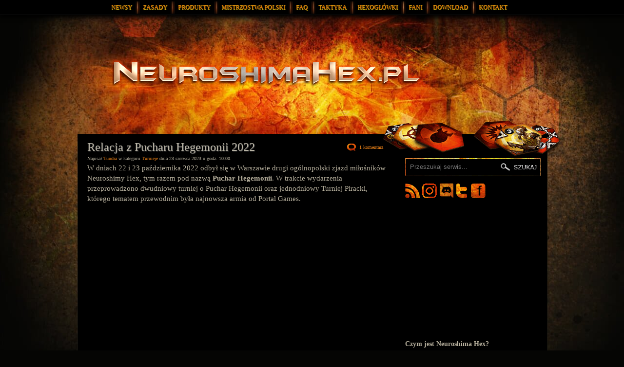

--- FILE ---
content_type: text/html; charset=UTF-8
request_url: https://neuroshimahex.pl/tag/lukasz-wojcik/
body_size: 3216
content:
<!DOCTYPE html>
<html lang="pl-PL">
<head>
	<base href="https://neuroshimahex.pl/" />
	<meta charset="UTF-8" />
	<title>Łukasz Wójcik &bull;  NeuroshimaHex.pl</title>
	<meta name="description" content="" />
	<meta name="keywords" content="" />
  <meta name="monetization" content="$ilp.uphold.com/k4eJGQUDF9nw" />
	<link rel="alternate" type="application/rss+xml" title="RSS Feed" href="http://feeds.feedburner.com/neuroshimahexpl" />
	<link rel="shortcut icon" href="https://neuroshimahex.pl/favicon.ico" type="image/x-icon" />
	<link rel="stylesheet" type="text/css" media="all" href="https://neuroshimahex.pl/wp-content/themes/neuroshimahex/style.css?v=10" />
	<link rel="stylesheet" type="text/css" href="https://neuroshimahex.pl/lightbox/jquery.lightbox.css" media="screen" />
	<script type="text/javascript" src="https://neuroshimahex.pl/js/jquery.js"></script>
	<script type="text/javascript" src="https://neuroshimahex.pl/js/jquery.lightbox.js"></script>
	<script type="text/javascript" src="https://neuroshimahex.pl/js/lightbox.js"></script>
	<script type="text/javascript" src="http://connect.facebook.net/pl_PL/all.js#xfbml=1"></script>
	<script type="text/javascript" src="https://neuroshimahex.pl/js/fblike.js"></script>
</head>
<body class="archive tag tag-lukasz-wojcik tag-370 wp-theme-neuroshimahex">
<div id="html">

<div id="topMenuBg">
  <ul id="topMenu" style="width: 980px;">
    <li><a href="https://neuroshimahex.pl/">Newsy</a></li>
    <li ><a href="https://neuroshimahex.pl/zasady/">Zasady</a></li>
    <li ><a href="https://neuroshimahex.pl/produkty/">Produkty</a></li>
    <li ><a href="https://neuroshimahex.pl/mistrzostwa-polski-2025/">Mistrzostwa Polski</a></li>
        <li ><a href="https://neuroshimahex.pl/faq/">FAQ</a></li>
    <li ><a href="https://neuroshimahex.pl/taktyka/">Taktyka</a></li>
    <li ><a href="https://neuroshimahex.pl/hexoglowki/">Hexogłówki</a></li>
        <li ><a href="https://neuroshimahex.pl/fani/">Fani</a></li>
        <li ><a href="https://neuroshimahex.pl/download/">Download</a></li>
    <li ><a href="https://neuroshimahex.pl/kontakt/">Kontakt</a></li>
  </ul>
</div>

<div id="header">
  <a id="logo" href="https://neuroshimahex.pl/"><img src="img/neuroshimahexpl.png" alt="NeuroshimaHex.pl" /></a>
  <p id="moloch"></p>
</div>

<div id="body">
<div id="bodyBg">
  <div id="mainBg">
    <div id="main">

<div class="post" id="entry-9523">
	<div class="postComments"><a href="https://neuroshimahex.pl/news/relacja-z-pucharu-hegemonii-2022/#comments">1 komentarz</a></div>
	<h2 class="postTitle"><a href="https://neuroshimahex.pl/news/relacja-z-pucharu-hegemonii-2022/">Relacja z Pucharu Hegemonii 2022</a></h2>
	<div class="postSubtitle">Napisał <a href="https://neuroshimahex.pl/news/author/tundra/" title="Wpisy od Tundra" rel="author">Tundra</a> w kategorii <a href="https://neuroshimahex.pl/kategoria/turnieje/" rel="category tag">Turnieje</a> dnia 23 czerwca 2023 o godz. 10:00.</div>
	<div class="postBody">
<p>W dniach 22 i 23 października 2022 odbył się w Warszawie drugi ogólnopolski zjazd miłośników Neuroshimy Hex, tym razem pod nazwą <strong>Puchar Hegemonii</strong>. W trakcie wydarzenia przeprowadzono dwudniowy turniej o Puchar Hegemonii oraz jednodniowy Turniej Piracki, którego tematem przewodnim była najnowsza armia od Portal Games.</p>



</div>
</div>



  </div>
</div>
<div id="sideBg">
  <div id="side">
    <div class="searchForm">
      <form role="search" method="get" id="searchform" action="https://neuroshimahex.pl">
        <p class="searchFormText" >
          <input type="text" placeholder="Przeszukaj serwis..." class="text" name="s" id="s" />
        </p>
        <p class="searchFormSubmit">
          <input type="submit" value="" class="submit" id="searchsubmit" />
        </p>
      </form>
    </div>
    <div class="socialIcons">
    	<ul>
    		<li class="socialIconRss"><a href="https://feeds.feedburner.com/neuroshimahexpl" target="_blank" title="Neuroshima Hex RSS">Neuroshima Hex RSS</a></li>
        <li class="socialIconInstagram"><a href="https://instagram.com/neuroshimahexpl" target="_blank" title="Neuroshima Hex na Instagram">Neuroshima Hex Instagram</a></li>
    		<li class="socialIconDiscord"><a href="https://discord.gg/fH55XyR" target="_blank" title="Neuroshima Hex na Discord">Neuroshima Hex Discord</a></li>
    		<li class="socialIconTwitter"><a href="https://twitter.com/neuroshimahexpl" target="_blank" title="Neuroshima Hex na Twitter">Neuroshima Hex Twitter</a></li>
    		<li class="socialIconFacebook"><a href="https://www.facebook.com/neuroshimahexpl" target="_blank" title="Neuroshima Hex na Facebook">Neuroshima Hex Facebook</a></li>
    		<li><a href="#" class="fbLike"></a></li>
    	</ul>
    	<div class="clear"></div>
    </div>
      <div class="center">
<script type="text/javascript"><!--
google_ad_client = "ca-pub-7657646508517885";
/* NS Hex Main Page */
google_ad_slot = "6805933002";
google_ad_width = 250;
google_ad_height = 250;
//-->
</script>
<script type="text/javascript"
src="https://pagead2.googlesyndication.com/pagead/show_ads.js">
</script>
      </div>
      
            <div class="hexInfo">
            	<h3>Czym jest Neuroshima Hex?</h3>
            	<p><span class="hexInfoImg"><img src="https://neuroshimahex.pl/wp-content/themes/neuroshimahex/img/neuroshimahex3.jpg" alt="Neuroshima Hex 3.0" /></span>Neuroshima Hex - jest to strategiczno-taktyczna gra planszowa autorstwa Michała Oracza oparta o grę fabularną Neuroshima, wydana została przez Wydawnictwo Portal w 2005 roku. Rozgrywka (dla 2-4 graczy) polega na prowadzeniu wybranej armii do zwycięstwa poprzez obronę własnego sztabu oraz zniszczenie sztabu przeciwnika. W skład gry wchodzi plansza wraz z zestawem 35 heksagonalnych żetonów dla każdej z armii.</p>
            </div>

            <div>
            	<a href="https://neuroshimahex.myspreadshop.pl/"><img style="width: 100%;" src="https://neuroshimahex.pl/wp-content/uploads/2024/06/koszulki-neuroshimahexpl.jpg" alt="Sklep NeuroshimaHex.pl"></a>
            </div>

            <div class="lastEntries pointList">		  <h4>Ostatnio dodane wpisy:</h4>		  <ul>
	<li><a href="https://neuroshimahex.pl/news/mistrzostwa-polski-2025-na-portalconie-26/">Mistrzostwa Polski 2025 na Portalconie 26</a></li>
	<li><a href="https://neuroshimahex.pl/news/rusza-hex-projekt/">Rusza Hex Projekt</a></li>
	<li><a href="https://neuroshimahex.pl/news/suchar-bojowy/">Suchar Bojowy</a></li>
	<li><a href="https://neuroshimahex.pl/news/koszulki-dragonheart/">Koszulki DragonHeart</a></li>
	<li><a href="https://neuroshimahex.pl/news/aukcja-charytatywna-na-allegro/">Aukcja charytatywna na Allegro</a></li>
</ul><div class="clear"></div>		</div>		<div class="lastComments">		  <h4>Ostatnio dodane komentarze:</h4>		  
<ul>
<li><a href="https://neuroshimahex.pl/news/scenariusz-i-gadzety-oraz-kolejny-konkurs/#comment-238685" ><b>Ender</b> <span>dnia 29.11.2025 o 19:08</span> w:<br /><b>Scenariusz i gadżety oraz kolejny konkurs</b></a></li>
<li><a href="https://neuroshimahex.pl/news/scenariusz-i-gadzety-oraz-kolejny-konkurs/#comment-238663" ><b>Blasznikowski</b> <span>dnia 29.11.2025 o 14:54</span> w:<br /><b>Scenariusz i gadżety oraz kolejny konkurs</b></a></li>
<li><a href="https://neuroshimahex.pl/news/scenariusz-i-gadzety-oraz-kolejny-konkurs/#comment-238658" ><b>Grzesiek</b> <span>dnia 29.11.2025 o 14:08</span> w:<br /><b>Scenariusz i gadżety oraz kolejny konkurs</b></a></li>
<li><a href="https://neuroshimahex.pl/news/scenariusz-i-gadzety-oraz-kolejny-konkurs/#comment-238636" ><b>Sylwester</b> <span>dnia 29.11.2025 o 09:05</span> w:<br /><b>Scenariusz i gadżety oraz kolejny konkurs</b></a></li>
<li><a href="https://neuroshimahex.pl/news/scenariusz-i-gadzety-oraz-kolejny-konkurs/#comment-238584" ><b>Marcinv91</b> <span>dnia 28.11.2025 o 20:37</span> w:<br /><b>Scenariusz i gadżety oraz kolejny konkurs</b></a></li>
</ul><div class="clear"></div>		</div>		<div class="clear"></div>		<div class="external pointList">
         <h4>Polecamy:</h4>	      
            <ul>
              <li><a rel="external" href="https://tatadeveloper.end3r.com/">TataDeveloper</a></li>
            </ul>
            <a style="color: #000; display: inline-block; margin-left: 20px;" href="https://neuroshimahex.pl/p/artykuly.html">.</a>
            <a style="color: #000; display: inline-block; margin-left: 20px;" href="https://neuroshimahex.pl/p/porady-grania.html">.</a>

        </div>
            </div>  </div><div class="clear"></div>

</div>

<div id="footerBg">

  <div id="footer">

    <p id="molochFooterLeft"></p>

    <p id="molochFooterRight"></p>

    <div id="footerContent">

      <div class="footerBox">

        <p>Menu główne serwisu:</p>

        <ul class="double">
          <li><a href="https://neuroshimahex.pl/zasady/">Zasady</a></li>
          <li><a href="https://neuroshimahex.pl/produkty/">Produkty</a></li>
          <li><a href="https://neuroshimahex.pl/mistrzostwa-polski-2023/">Mistrzostwa Polski</a></li>
          <li><a href="https://neuroshimahex.pl/taktyka/">Taktyka</a></li>
        </ul>
        <ul class="double">
          <li><a href="https://neuroshimahex.pl/hexoglowki/">Hexogłówki</a></li>
          <li><a href="https://neuroshimahex.pl/fani/">Fani</a></li>
          <li><a href="https://neuroshimahex.pl/download/">Download</a></li>
          <li><a href="https://neuroshimahex.pl/kontakt/">Kontakt</a></li>
        </ul>
      </div>

      <div class="footerBox">

        <p>Najpopularniejsze podstrony:</p>
	      <ul>
      <li><a href="/zasady/armie/wiremen/">Wiremen</a></li>
      <li><a href="/zasady/armie/ludzie-pustyni/">Ludzie Pustyni</a></li>
      <li><a href="/zasady/armie/partyzanci/">Partyzanci</a></li>
      <li><a href="/zasady/armie/gildia-kupcow/">Gildia Kupców</a></li>
			<li><a href="/artykuly/portal-games-digital/">Portal Games Digital</a></li>
			<li><a href="/zasady/">Neuroshima Hex Zasady</a></li>
			<li><a href="/artykuly/online/">Neuroshima Hex Online</a></li>
	      </ul>

      </div>

      <div class="footerInfoBox">

        <p class="footerInfo">Serwis <strong>NeuroshimaHex.pl</strong> to projekt fanów, dla fanów. Jeśli chcesz wspierać tę wspaniałą grę planszową, nie krępuj się - komentuj wpisy, promuj stronę jak i samą grę wśród znajomych. Jeśli to nadal za mało, <a href="https://neuroshimahex.pl/kontakt/">odezwij się do nas</a>, być może trafisz do naszej ekipy i będziesz mógł aktywnie współtworzyć serwis razem z nami.</p>

        <p class="footerFS">Projekt i wykonanie: <a href="https://enclavegames.com/">Enclave Games</a> | <a href="https://neuroshimahex.pl/sitemap.xml">Mapa strony</a>. <br />Nasze serwisy: <a href="https://js13kgames.com/">js13kGames</a>, <a href="https://gamedevjs.com/">Gamedev.js</a>, <a href="https://gamedevjsweekly.com/">Gamedev.js Weekly</a>.</p>

      </div>

    </div>

  </div>
  </div>
</div>

</div>

<!-- Google tag (gtag.js) -->
<script async src="https://www.googletagmanager.com/gtag/js?id=G-3JR71DEYHY"></script>
<script>
  window.dataLayer = window.dataLayer || [];
  function gtag(){dataLayer.push(arguments);}
  gtag('js', new Date());
  gtag('config', 'G-3JR71DEYHY');
</script>

</body>

</html>

--- FILE ---
content_type: text/html; charset=utf-8
request_url: https://www.google.com/recaptcha/api2/aframe
body_size: 266
content:
<!DOCTYPE HTML><html><head><meta http-equiv="content-type" content="text/html; charset=UTF-8"></head><body><script nonce="CmhUwdBQ_24Jib8A7n9oXg">/** Anti-fraud and anti-abuse applications only. See google.com/recaptcha */ try{var clients={'sodar':'https://pagead2.googlesyndication.com/pagead/sodar?'};window.addEventListener("message",function(a){try{if(a.source===window.parent){var b=JSON.parse(a.data);var c=clients[b['id']];if(c){var d=document.createElement('img');d.src=c+b['params']+'&rc='+(localStorage.getItem("rc::a")?sessionStorage.getItem("rc::b"):"");window.document.body.appendChild(d);sessionStorage.setItem("rc::e",parseInt(sessionStorage.getItem("rc::e")||0)+1);localStorage.setItem("rc::h",'1768796426236');}}}catch(b){}});window.parent.postMessage("_grecaptcha_ready", "*");}catch(b){}</script></body></html>

--- FILE ---
content_type: text/javascript
request_url: https://neuroshimahex.pl/js/lightbox.js
body_size: -124
content:
$(function() { $('a[@rel*=lightbox]').lightBox(); });

--- FILE ---
content_type: text/javascript
request_url: https://neuroshimahex.pl/js/fblike.js
body_size: -86
content:
$(function() {
	var html = '<fb:like href="http://www.facebook.com/neuroshimahexpl" layout="button_count" show_faces="false" width="85" font="verdana" colorscheme="dark"></fb:like>';
	$('.fbLike').append(html);
});